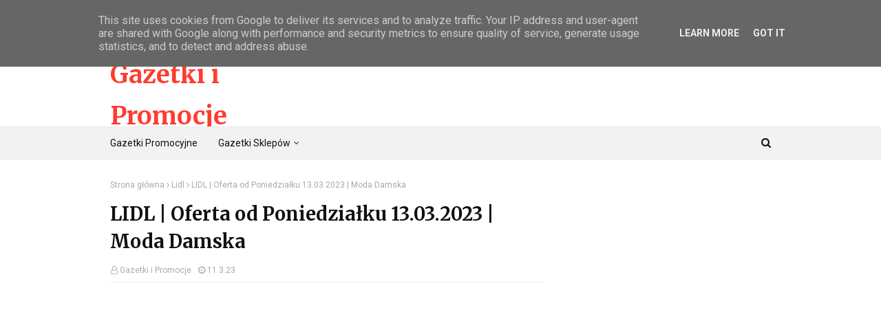

--- FILE ---
content_type: text/html; charset=utf-8
request_url: https://www.google.com/recaptcha/api2/aframe
body_size: 268
content:
<!DOCTYPE HTML><html><head><meta http-equiv="content-type" content="text/html; charset=UTF-8"></head><body><script nonce="jdP3GPCdTEMPfIK6UFDE1A">/** Anti-fraud and anti-abuse applications only. See google.com/recaptcha */ try{var clients={'sodar':'https://pagead2.googlesyndication.com/pagead/sodar?'};window.addEventListener("message",function(a){try{if(a.source===window.parent){var b=JSON.parse(a.data);var c=clients[b['id']];if(c){var d=document.createElement('img');d.src=c+b['params']+'&rc='+(localStorage.getItem("rc::a")?sessionStorage.getItem("rc::b"):"");window.document.body.appendChild(d);sessionStorage.setItem("rc::e",parseInt(sessionStorage.getItem("rc::e")||0)+1);localStorage.setItem("rc::h",'1768818003660');}}}catch(b){}});window.parent.postMessage("_grecaptcha_ready", "*");}catch(b){}</script></body></html>

--- FILE ---
content_type: text/javascript; charset=UTF-8
request_url: https://www.gazetki-promocje.pl/feeds/posts/default/-/Lidl?alt=json-in-script&max-results=3&callback=jQuery112404039258387297908_1768818001363&_=1768818001364
body_size: 3585
content:
// API callback
jQuery112404039258387297908_1768818001363({"version":"1.0","encoding":"UTF-8","feed":{"xmlns":"http://www.w3.org/2005/Atom","xmlns$openSearch":"http://a9.com/-/spec/opensearchrss/1.0/","xmlns$blogger":"http://schemas.google.com/blogger/2008","xmlns$georss":"http://www.georss.org/georss","xmlns$gd":"http://schemas.google.com/g/2005","xmlns$thr":"http://purl.org/syndication/thread/1.0","id":{"$t":"tag:blogger.com,1999:blog-1391276068983948971"},"updated":{"$t":"2026-01-17T01:58:30.253+01:00"},"category":[{"term":"biedronka"},{"term":"Lidl"},{"term":"HIT"},{"term":"aldi"},{"term":"Netto"},{"term":"pepco"},{"term":"Dino"},{"term":"jysk"},{"term":"dom"},{"term":"moda"},{"term":"Kaufland"},{"term":"rozrywka"},{"term":"życie"},{"term":"bonprix"},{"term":"kuchnia"},{"term":"KiK"},{"term":"Agata"},{"term":"zdrowie"},{"term":"avon"},{"term":"ogród"},{"term":"uroda"},{"term":"szczęście"},{"term":"Technology"},{"term":"wakacje"},{"term":"auchan"},{"term":";idl"},{"term":"żabka"},{"term":"bon prix"},{"term":"ciekawostki"},{"term":"orsay"},{"term":"Rossmann"},{"term":"biedronk"},{"term":"bieronka"},{"term":"brico"},{"term":"brico marche"},{"term":"horoskop"},{"term":"lid"},{"term":"podróże"},{"term":"Bonrpix"},{"term":"LIDL | Nowa Gazetka od Czwartku 04.03.2021 | Oszczędzaj z Lidlem"},{"term":"PRL"},{"term":"ananas"},{"term":"azja"},{"term":"baklawa"},{"term":"biedroka"},{"term":"biedronkia"},{"term":"carrefour"},{"term":"choinka"},{"term":"christmas"},{"term":"coca-cola"},{"term":"cola"},{"term":"dealz"},{"term":"depresja"},{"term":"drogeria"},{"term":"dynia"},{"term":"fajne"},{"term":"gazetka"},{"term":"halloween"},{"term":"hipek"},{"term":"historia"},{"term":"hoop"},{"term":"kwiaty"},{"term":"lidl_hit"},{"term":"makłowicz"},{"term":"październik"},{"term":"poniedziałek"},{"term":"prezenty"},{"term":"rośliny"},{"term":"sobota"},{"term":"wittchen"},{"term":"święta"}],"title":{"type":"text","$t":"Gazetki i Promocje"},"subtitle":{"type":"html","$t":"Nowe Gazetki Promocyjne Biedronki. Oferty sklepów.\nCiekawe opinie o produktach i promocjach.\nCiekawostki zakupowe. Jesteś miłośnikiem zakupów.\nLubisz oszczędzać i cieszyć się zakupami?\nJedynie tutaj znajdziesz największe archiwum gazetek i ofert."},"link":[{"rel":"http://schemas.google.com/g/2005#feed","type":"application/atom+xml","href":"https:\/\/www.gazetki-promocje.pl\/feeds\/posts\/default"},{"rel":"self","type":"application/atom+xml","href":"https:\/\/www.blogger.com\/feeds\/1391276068983948971\/posts\/default\/-\/Lidl?alt=json-in-script\u0026max-results=3"},{"rel":"alternate","type":"text/html","href":"https:\/\/www.gazetki-promocje.pl\/search\/label\/Lidl"},{"rel":"hub","href":"http://pubsubhubbub.appspot.com/"},{"rel":"next","type":"application/atom+xml","href":"https:\/\/www.blogger.com\/feeds\/1391276068983948971\/posts\/default\/-\/Lidl\/-\/Lidl?alt=json-in-script\u0026start-index=4\u0026max-results=3"}],"author":[{"name":{"$t":"Gazetki i Promocje"},"uri":{"$t":"http:\/\/www.blogger.com\/profile\/17119239532504499431"},"email":{"$t":"noreply@blogger.com"},"gd$image":{"rel":"http://schemas.google.com/g/2005#thumbnail","width":"16","height":"16","src":"https:\/\/img1.blogblog.com\/img\/b16-rounded.gif"}}],"generator":{"version":"7.00","uri":"http://www.blogger.com","$t":"Blogger"},"openSearch$totalResults":{"$t":"3104"},"openSearch$startIndex":{"$t":"1"},"openSearch$itemsPerPage":{"$t":"3"},"entry":[{"id":{"$t":"tag:blogger.com,1999:blog-1391276068983948971.post-8551915772681219466"},"published":{"$t":"2025-03-24T17:06:00.001+01:00"},"updated":{"$t":"2025-03-24T17:06:10.494+01:00"},"category":[{"scheme":"http://www.blogger.com/atom/ns#","term":"dom"},{"scheme":"http://www.blogger.com/atom/ns#","term":"HIT"},{"scheme":"http://www.blogger.com/atom/ns#","term":"Lidl"},{"scheme":"http://www.blogger.com/atom/ns#","term":"moda"}],"title":{"type":"text","$t":"𝐋𝐈𝐃𝐋  Promocyjny Katalog Ważny Już Od Poniedziałku 31.03.2025."},"content":{"type":"html","$t":"\u003Ciframe frameborder=\"0\" height=\"270\" src=\"https:\/\/youtube.com\/embed\/LDTfyOpPwIQ?si=cj3TTgrN60KJRT-m\" width=\"480\"\u003E\u003C\/iframe\u003E\u003Cdiv\u003E\u003Cspan style=\"background-color: white; color: #0d0d0d; font-family: Roboto, Noto, sans-serif; font-size: 15px; white-space-collapse: preserve;\"\u003ECzas na nowy tydzień i nową dawkę promocji! 🎉 Już od poniedziałku 31 marca w Lidlu czeka na Was świeża oferta, która sprawi, że Wasze kuchnie, domy i garderoby odżyją na wiosnę! 🏡👚🍽️ \nCo na Was czeka? Stylowe ubrania, modne buty, praktyczne akcesoria do domu i sypialni, a także kuchenne perełki, które przydadzą się każdemu miłośnikowi gotowania. Nie zapomnijcie też o wielkanocnych okazjach – to ostatni dzwonek na świąteczne przygotowania! 🐣🥚\nJeśli chcecie być na bieżąco z najlepszymi promocjami, koniecznie obejrzyjcie ten film na kanale **Gazetki i Promocje**! 💸📢 Niech Wasze zakupy będą sprytne i oszczędne! 🛍️💰\nAktualna Gazetka 😍 \u003C\/span\u003E\u003Cspan style=\"background-color: white; color: #0d0d0d; font-family: Roboto, Noto, sans-serif; font-size: 15px; white-space-collapse: preserve;\"\u003E#lidl\u003C\/span\u003E\u003Cspan style=\"background-color: white; color: #0d0d0d; font-family: Roboto, Noto, sans-serif; font-size: 15px; white-space-collapse: preserve;\"\u003E  😍 - https:\/\/www.youtube.com\/playlist?list=PLLIEn2yiWy9YU-yso_SkePDnFtj-pL4s8\nNajnowsza Gazetka 🦕 \u003C\/span\u003E\u003Cspan style=\"background-color: white; color: #0d0d0d; font-family: Roboto, Noto, sans-serif; font-size: 15px; white-space-collapse: preserve;\"\u003E#dino\u003C\/span\u003E\u003Cspan style=\"background-color: white; color: #0d0d0d; font-family: Roboto, Noto, sans-serif; font-size: 15px; white-space-collapse: preserve;\"\u003E 🦖 - https:\/\/www.youtube.com\/playlist?list=PLLIEn2yiWy9ZNnLJJka1-w6JzrxIWmPhA\nAktualne Promocje w \u003C\/span\u003E\u003Cspan style=\"background-color: white; color: #0d0d0d; font-family: Roboto, Noto, sans-serif; font-size: 15px; white-space-collapse: preserve;\"\u003E#netto\u003C\/span\u003E\u003Cspan style=\"background-color: white; color: #0d0d0d; font-family: Roboto, Noto, sans-serif; font-size: 15px; white-space-collapse: preserve;\"\u003E ✅ - https:\/\/www.youtube.com\/playlist?list=PLLIEn2yiWy9bWYj0uPecomVlQspakD6eH\nCo się teraz opłaca w ❤️ \u003C\/span\u003E\u003Cspan style=\"background-color: white; color: #0d0d0d; font-family: Roboto, Noto, sans-serif; font-size: 15px; white-space-collapse: preserve;\"\u003E#aldi\u003C\/span\u003E\u003Cspan style=\"background-color: white; color: #0d0d0d; font-family: Roboto, Noto, sans-serif; font-size: 15px; white-space-collapse: preserve;\"\u003E ❤️️ - https:\/\/www.youtube.com\/playlist?list=PLLIEn2yiWy9bjYDSgqidbljUHajbYztIp\nWyposażenie domu i tanie meble w 🏠🏡 \u003C\/span\u003E\u003Cspan style=\"background-color: white; color: #0d0d0d; font-family: Roboto, Noto, sans-serif; font-size: 15px; white-space-collapse: preserve;\"\u003E#jysk\u003C\/span\u003E\u003Cspan style=\"background-color: white; color: #0d0d0d; font-family: Roboto, Noto, sans-serif; font-size: 15px; white-space-collapse: preserve;\"\u003E 🏠🏡  - https:\/\/www.youtube.com\/playlist?list=PLLIEn2yiWy9aGiQxYf73Hpmh_NbqOMqzK\nModa i Dom - To zawsze znajdziesz w 🕺\u003C\/span\u003E\u003Cspan style=\"background-color: white; color: #0d0d0d; font-family: Roboto, Noto, sans-serif; font-size: 15px; white-space-collapse: preserve;\"\u003E#pepco\u003C\/span\u003E\u003Cspan style=\"background-color: white; color: #0d0d0d; font-family: Roboto, Noto, sans-serif; font-size: 15px; white-space-collapse: preserve;\"\u003E 💃 - https:\/\/www.youtube.com\/playlist?list=PLLIEn2yiWy9YvX43bqT_gwFsdFw8VqpAI\n--  --  --  --  --  --  --  --  --  --  --  --  --  -- \nSubskrybuj nasz kanał, aby być na bieżąco z promocjami.\n--  --  --  --  --  --  --  --  --  --  --  --  --  -- \nPOLUB NAS na Facebooku i bądź na bieżąco\n▶ https:\/\/www.facebook.com\/GazetkiPromocje\n▶https:\/\/www.gazetki-promocje.pl\u003C\/span\u003E\u003Cbr \/\u003E\u003Cdiv\u003E\u003Cbr \/\u003E\u003C\/div\u003E\u003C\/div\u003E"},"link":[{"rel":"replies","type":"application/atom+xml","href":"https:\/\/www.gazetki-promocje.pl\/feeds\/8551915772681219466\/comments\/default","title":"Komentarze do posta"},{"rel":"replies","type":"text/html","href":"https:\/\/www.gazetki-promocje.pl\/2025\/03\/promocyjny-katalog-wazny-juz-od.html#comment-form","title":"Komentarze (0)"},{"rel":"edit","type":"application/atom+xml","href":"https:\/\/www.blogger.com\/feeds\/1391276068983948971\/posts\/default\/8551915772681219466"},{"rel":"self","type":"application/atom+xml","href":"https:\/\/www.blogger.com\/feeds\/1391276068983948971\/posts\/default\/8551915772681219466"},{"rel":"alternate","type":"text/html","href":"https:\/\/www.gazetki-promocje.pl\/2025\/03\/promocyjny-katalog-wazny-juz-od.html","title":"𝐋𝐈𝐃𝐋  Promocyjny Katalog Ważny Już Od Poniedziałku 31.03.2025."}],"author":[{"name":{"$t":"Gazetki i Promocje"},"uri":{"$t":"http:\/\/www.blogger.com\/profile\/17119239532504499431"},"email":{"$t":"noreply@blogger.com"},"gd$image":{"rel":"http://schemas.google.com/g/2005#thumbnail","width":"16","height":"16","src":"https:\/\/img1.blogblog.com\/img\/b16-rounded.gif"}}],"media$thumbnail":{"xmlns$media":"http://search.yahoo.com/mrss/","url":"https:\/\/img.youtube.com\/vi\/LDTfyOpPwIQ\/default.jpg","height":"72","width":"72"},"thr$total":{"$t":"0"}},{"id":{"$t":"tag:blogger.com,1999:blog-1391276068983948971.post-6342359413469926744"},"published":{"$t":"2025-03-23T03:20:00.002+01:00"},"updated":{"$t":"2025-03-23T03:20:50.120+01:00"},"category":[{"scheme":"http://www.blogger.com/atom/ns#","term":"HIT"},{"scheme":"http://www.blogger.com/atom/ns#","term":"kuchnia"},{"scheme":"http://www.blogger.com/atom/ns#","term":"Lidl"}],"title":{"type":"text","$t":"𝐋𝐈𝐃𝐋 | Promocje Do Kuchni od Poniedziałku 24.03.2025."},"content":{"type":"html","$t":"\u003Ciframe frameborder=\"0\" height=\"270\" src=\"https:\/\/youtube.com\/embed\/t4F16ZjKfww?si=mOcbUdc_sAN2peuw\" width=\"480\"\u003E\u003C\/iframe\u003E\u003Cdiv\u003E\u003Cspan style=\"background-color: white; color: #0d0d0d; font-family: Roboto, Noto, sans-serif; font-size: 15px; white-space-collapse: preserve;\"\u003ECześć, tu **Chimek z kanału Gazetki i Promocje!** 🎬 **Nowa oferta Lidla to gratka dla wszystkich fanów gotowania!** 🍽️ Od teraz w supercenach znajdziecie **garnki, patelnie, noże, sprzęt AGD i inne akcesoria kuchenne**, które ułatwią życie w kuchni!  \n🍳 **Co znajdziecie w nowej gazetce?**  \n✅ **Nowoczesne garnki i patelnie** – gotowanie jeszcze nigdy nie było tak wygodne!  \n✅ **Profesjonalne noże i akcesoria** – idealne dla każdego kuchennego mistrza! 🔪  \n✅ **Sprzęt AGD** – pomocnicy, bez których trudno się obejść!  \nNie przegapcie tych promocji! **Obejrzyjcie film i subskrybujcie Gazetki i Promocje**, żeby zawsze być na bieżąco z najlepszymi okazjami! 🎥🔥  \n\u003C\/span\u003E\u003Cspan style=\"background-color: white; color: #0d0d0d; font-family: Roboto, Noto, sans-serif; font-size: 15px; white-space-collapse: preserve;\"\u003E#Lidl\u003C\/span\u003E\u003Cspan style=\"background-color: white; color: #0d0d0d; font-family: Roboto, Noto, sans-serif; font-size: 15px; white-space-collapse: preserve;\"\u003E \u003C\/span\u003E\u003Cspan style=\"background-color: white; color: #0d0d0d; font-family: Roboto, Noto, sans-serif; font-size: 15px; white-space-collapse: preserve;\"\u003E#GazetkiPromocje\u003C\/span\u003E\u003Cspan style=\"background-color: white; color: #0d0d0d; font-family: Roboto, Noto, sans-serif; font-size: 15px; white-space-collapse: preserve;\"\u003E \u003C\/span\u003E\u003Cspan style=\"background-color: white; color: #0d0d0d; font-family: Roboto, Noto, sans-serif; font-size: 15px; white-space-collapse: preserve;\"\u003E#Kuchnia\u003C\/span\u003E\u003Cspan style=\"background-color: white; color: #0d0d0d; font-family: Roboto, Noto, sans-serif; font-size: 15px; white-space-collapse: preserve;\"\u003E \u003C\/span\u003E\u003Cspan style=\"background-color: white; color: #0d0d0d; font-family: Roboto, Noto, sans-serif; font-size: 15px; white-space-collapse: preserve;\"\u003E#Promocje\u003C\/span\u003E\u003Cspan style=\"background-color: white; color: #0d0d0d; font-family: Roboto, Noto, sans-serif; font-size: 15px; white-space-collapse: preserve;\"\u003E \u003C\/span\u003E\u003Cspan style=\"background-color: white; color: #0d0d0d; font-family: Roboto, Noto, sans-serif; font-size: 15px; white-space-collapse: preserve;\"\u003E#AkcesoriaKuchenne\u003C\/span\u003E\u003Cspan style=\"background-color: white; color: #0d0d0d; font-family: Roboto, Noto, sans-serif; font-size: 15px; white-space-collapse: preserve;\"\u003E \u003C\/span\u003E\u003Cspan style=\"background-color: white; color: #0d0d0d; font-family: Roboto, Noto, sans-serif; font-size: 15px; white-space-collapse: preserve;\"\u003E#Gotowanie\u003C\/span\u003E\u003Cspan style=\"background-color: white; color: #0d0d0d; font-family: Roboto, Noto, sans-serif; font-size: 15px; white-space-collapse: preserve;\"\u003E \u003C\/span\u003E\u003Cspan style=\"background-color: white; color: #0d0d0d; font-family: Roboto, Noto, sans-serif; font-size: 15px; white-space-collapse: preserve;\"\u003E#Zakupy\u003C\/span\u003E\u003Cspan style=\"background-color: white; color: #0d0d0d; font-family: Roboto, Noto, sans-serif; font-size: 15px; white-space-collapse: preserve;\"\u003E\n\nAktualna Gazetka 😍 \u003C\/span\u003E\u003Cspan style=\"background-color: white; color: #0d0d0d; font-family: Roboto, Noto, sans-serif; font-size: 15px; white-space-collapse: preserve;\"\u003E#lidl\u003C\/span\u003E\u003Cspan style=\"background-color: white; color: #0d0d0d; font-family: Roboto, Noto, sans-serif; font-size: 15px; white-space-collapse: preserve;\"\u003E  😍 - https:\/\/www.youtube.com\/playlist?list=PLLIEn2yiWy9YU-yso_SkePDnFtj-pL4s8\nNajnowsza Gazetka 🦕 \u003C\/span\u003E\u003Cspan style=\"background-color: white; color: #0d0d0d; font-family: Roboto, Noto, sans-serif; font-size: 15px; white-space-collapse: preserve;\"\u003E#dino\u003C\/span\u003E\u003Cspan style=\"background-color: white; color: #0d0d0d; font-family: Roboto, Noto, sans-serif; font-size: 15px; white-space-collapse: preserve;\"\u003E 🦖 - https:\/\/www.youtube.com\/playlist?list=PLLIEn2yiWy9ZNnLJJka1-w6JzrxIWmPhA\nAktualne Promocje w \u003C\/span\u003E\u003Cspan style=\"background-color: white; color: #0d0d0d; font-family: Roboto, Noto, sans-serif; font-size: 15px; white-space-collapse: preserve;\"\u003E#netto\u003C\/span\u003E\u003Cspan style=\"background-color: white; color: #0d0d0d; font-family: Roboto, Noto, sans-serif; font-size: 15px; white-space-collapse: preserve;\"\u003E ✅ - https:\/\/www.youtube.com\/playlist?list=PLLIEn2yiWy9bWYj0uPecomVlQspakD6eH\nCo się teraz opłaca w ❤️ \u003C\/span\u003E\u003Cspan style=\"background-color: white; color: #0d0d0d; font-family: Roboto, Noto, sans-serif; font-size: 15px; white-space-collapse: preserve;\"\u003E#aldi\u003C\/span\u003E\u003Cspan style=\"background-color: white; color: #0d0d0d; font-family: Roboto, Noto, sans-serif; font-size: 15px; white-space-collapse: preserve;\"\u003E ❤️️ - https:\/\/www.youtube.com\/playlist?list=PLLIEn2yiWy9bjYDSgqidbljUHajbYztIp\nWyposażenie domu i tanie meble w 🏠🏡 \u003C\/span\u003E\u003Cspan style=\"background-color: white; color: #0d0d0d; font-family: Roboto, Noto, sans-serif; font-size: 15px; white-space-collapse: preserve;\"\u003E#jysk\u003C\/span\u003E\u003Cspan style=\"background-color: white; color: #0d0d0d; font-family: Roboto, Noto, sans-serif; font-size: 15px; white-space-collapse: preserve;\"\u003E 🏠🏡  - https:\/\/www.youtube.com\/playlist?list=PLLIEn2yiWy9aGiQxYf73Hpmh_NbqOMqzK\nModa i Dom - To zawsze znajdziesz w 🕺\u003C\/span\u003E\u003Cspan style=\"background-color: white; color: #0d0d0d; font-family: Roboto, Noto, sans-serif; font-size: 15px; white-space-collapse: preserve;\"\u003E#pepco\u003C\/span\u003E\u003Cspan style=\"background-color: white; color: #0d0d0d; font-family: Roboto, Noto, sans-serif; font-size: 15px; white-space-collapse: preserve;\"\u003E 💃 - https:\/\/www.youtube.com\/playlist?list=PLLIEn2yiWy9YvX43bqT_gwFsdFw8VqpAI\n--  --  --  --  --  --  --  --  --  --  --  --  --  -- \nSubskrybuj nasz kanał, aby być na bieżąco z promocjami.\u003C\/span\u003E\u003C\/div\u003E"},"link":[{"rel":"replies","type":"application/atom+xml","href":"https:\/\/www.gazetki-promocje.pl\/feeds\/6342359413469926744\/comments\/default","title":"Komentarze do posta"},{"rel":"replies","type":"text/html","href":"https:\/\/www.gazetki-promocje.pl\/2025\/03\/promocje-do-kuchni-od-poniedziaku.html#comment-form","title":"Komentarze (0)"},{"rel":"edit","type":"application/atom+xml","href":"https:\/\/www.blogger.com\/feeds\/1391276068983948971\/posts\/default\/6342359413469926744"},{"rel":"self","type":"application/atom+xml","href":"https:\/\/www.blogger.com\/feeds\/1391276068983948971\/posts\/default\/6342359413469926744"},{"rel":"alternate","type":"text/html","href":"https:\/\/www.gazetki-promocje.pl\/2025\/03\/promocje-do-kuchni-od-poniedziaku.html","title":"𝐋𝐈𝐃𝐋 | Promocje Do Kuchni od Poniedziałku 24.03.2025."}],"author":[{"name":{"$t":"Gazetki i Promocje"},"uri":{"$t":"http:\/\/www.blogger.com\/profile\/17119239532504499431"},"email":{"$t":"noreply@blogger.com"},"gd$image":{"rel":"http://schemas.google.com/g/2005#thumbnail","width":"16","height":"16","src":"https:\/\/img1.blogblog.com\/img\/b16-rounded.gif"}}],"media$thumbnail":{"xmlns$media":"http://search.yahoo.com/mrss/","url":"https:\/\/img.youtube.com\/vi\/t4F16ZjKfww\/default.jpg","height":"72","width":"72"},"thr$total":{"$t":"0"}},{"id":{"$t":"tag:blogger.com,1999:blog-1391276068983948971.post-5640594176842797608"},"published":{"$t":"2025-03-19T12:29:00.002+01:00"},"updated":{"$t":"2025-03-19T12:29:54.301+01:00"},"category":[{"scheme":"http://www.blogger.com/atom/ns#","term":"HIT"},{"scheme":"http://www.blogger.com/atom/ns#","term":"Lidl"}],"title":{"type":"text","$t":"𝐋𝐈𝐃𝐋 | Gazetka Promocyjna Od Czwartku 20.03.2025."},"content":{"type":"html","$t":"\u003Ciframe frameborder=\"0\" height=\"270\" src=\"https:\/\/youtube.com\/embed\/_CzWDzgb45g?si=LCWM28ZCIqLPFCQh\" width=\"480\"\u003E\u003C\/iframe\u003E\u003Cdiv\u003E\u003Cbr \/\u003E\u003C\/div\u003E\u003Cdiv\u003E\u003Cspan style=\"background-color: white; color: #0d0d0d; font-family: Roboto, Noto, sans-serif; font-size: 15px; white-space-collapse: preserve;\"\u003ECzas na nową ofertę w Lidlu! Od czwartku 20 marca do soboty 22 marca czekają na Was świetne promocje na produkty spożywcze i nie tylko! Tańsze mięso, owoce i warzywa, promocje na nabiał, a do tego wyjątkowe okazje na produkty w aplikacji Lidl Plus! \nNie zabraknie też specjalnych akcji typu \"2+1 za grosz\", \"drugi produkt 70% taniej\" czy gratisów na piątek. A jeśli planujecie większe zakupy, to pamiętajcie o loterii Lidla, gdzie możecie zgarnąć nagrody! \nSprawdźcie wszystkie szczegóły w nowym filmie na kanale Gazetki i Promocje – bo okazji nie można przegapić!\nAktualna Gazetka 😍 \u003C\/span\u003E\u003Cspan style=\"background-color: white; color: #0d0d0d; font-family: Roboto, Noto, sans-serif; font-size: 15px; white-space-collapse: preserve;\"\u003E#lidl\u003C\/span\u003E\u003Cspan style=\"background-color: white; color: #0d0d0d; font-family: Roboto, Noto, sans-serif; font-size: 15px; white-space-collapse: preserve;\"\u003E  😍 - https:\/\/www.youtube.com\/playlist?list=PLLIEn2yiWy9YU-yso_SkePDnFtj-pL4s8\n\n--  --  --  --  --  --  --  --  --  --  --  --  --  -- \nSubskrybuj nasz kanał, aby być na bieżąco z promocjami.\n--  --  --  --  --  --  --  --  --  --  --  --  --  -- \nPOLUB NAS na Facebooku i bądź na bieżąco\n▶ https:\/\/www.facebook.com\/GazetkiPromocje\n▶https:\/\/www.gazetki-promocje.pl\u003C\/span\u003E\u003C\/div\u003E"},"link":[{"rel":"replies","type":"application/atom+xml","href":"https:\/\/www.gazetki-promocje.pl\/feeds\/5640594176842797608\/comments\/default","title":"Komentarze do posta"},{"rel":"replies","type":"text/html","href":"https:\/\/www.gazetki-promocje.pl\/2025\/03\/gazetka-promocyjna-od-czwartku-20032025.html#comment-form","title":"Komentarze (0)"},{"rel":"edit","type":"application/atom+xml","href":"https:\/\/www.blogger.com\/feeds\/1391276068983948971\/posts\/default\/5640594176842797608"},{"rel":"self","type":"application/atom+xml","href":"https:\/\/www.blogger.com\/feeds\/1391276068983948971\/posts\/default\/5640594176842797608"},{"rel":"alternate","type":"text/html","href":"https:\/\/www.gazetki-promocje.pl\/2025\/03\/gazetka-promocyjna-od-czwartku-20032025.html","title":"𝐋𝐈𝐃𝐋 | Gazetka Promocyjna Od Czwartku 20.03.2025."}],"author":[{"name":{"$t":"Gazetki i Promocje"},"uri":{"$t":"http:\/\/www.blogger.com\/profile\/17119239532504499431"},"email":{"$t":"noreply@blogger.com"},"gd$image":{"rel":"http://schemas.google.com/g/2005#thumbnail","width":"16","height":"16","src":"https:\/\/img1.blogblog.com\/img\/b16-rounded.gif"}}],"media$thumbnail":{"xmlns$media":"http://search.yahoo.com/mrss/","url":"https:\/\/img.youtube.com\/vi\/_CzWDzgb45g\/default.jpg","height":"72","width":"72"},"thr$total":{"$t":"0"}}]}});

--- FILE ---
content_type: text/javascript; charset=UTF-8
request_url: https://www.gazetki-promocje.pl/feeds/posts/default/-/KiK?alt=json-in-script&max-results=3&callback=jQuery112404039258387297908_1768818001357&_=1768818001358
body_size: 3007
content:
// API callback
jQuery112404039258387297908_1768818001357({"version":"1.0","encoding":"UTF-8","feed":{"xmlns":"http://www.w3.org/2005/Atom","xmlns$openSearch":"http://a9.com/-/spec/opensearchrss/1.0/","xmlns$blogger":"http://schemas.google.com/blogger/2008","xmlns$georss":"http://www.georss.org/georss","xmlns$gd":"http://schemas.google.com/g/2005","xmlns$thr":"http://purl.org/syndication/thread/1.0","id":{"$t":"tag:blogger.com,1999:blog-1391276068983948971"},"updated":{"$t":"2026-01-17T01:58:30.253+01:00"},"category":[{"term":"biedronka"},{"term":"Lidl"},{"term":"HIT"},{"term":"aldi"},{"term":"Netto"},{"term":"pepco"},{"term":"Dino"},{"term":"jysk"},{"term":"dom"},{"term":"moda"},{"term":"Kaufland"},{"term":"rozrywka"},{"term":"życie"},{"term":"bonprix"},{"term":"kuchnia"},{"term":"KiK"},{"term":"Agata"},{"term":"zdrowie"},{"term":"avon"},{"term":"ogród"},{"term":"uroda"},{"term":"szczęście"},{"term":"Technology"},{"term":"wakacje"},{"term":"auchan"},{"term":";idl"},{"term":"żabka"},{"term":"bon prix"},{"term":"ciekawostki"},{"term":"orsay"},{"term":"Rossmann"},{"term":"biedronk"},{"term":"bieronka"},{"term":"brico"},{"term":"brico marche"},{"term":"horoskop"},{"term":"lid"},{"term":"podróże"},{"term":"Bonrpix"},{"term":"LIDL | Nowa Gazetka od Czwartku 04.03.2021 | Oszczędzaj z Lidlem"},{"term":"PRL"},{"term":"ananas"},{"term":"azja"},{"term":"baklawa"},{"term":"biedroka"},{"term":"biedronkia"},{"term":"carrefour"},{"term":"choinka"},{"term":"christmas"},{"term":"coca-cola"},{"term":"cola"},{"term":"dealz"},{"term":"depresja"},{"term":"drogeria"},{"term":"dynia"},{"term":"fajne"},{"term":"gazetka"},{"term":"halloween"},{"term":"hipek"},{"term":"historia"},{"term":"hoop"},{"term":"kwiaty"},{"term":"lidl_hit"},{"term":"makłowicz"},{"term":"październik"},{"term":"poniedziałek"},{"term":"prezenty"},{"term":"rośliny"},{"term":"sobota"},{"term":"wittchen"},{"term":"święta"}],"title":{"type":"text","$t":"Gazetki i Promocje"},"subtitle":{"type":"html","$t":"Nowe Gazetki Promocyjne Biedronki. Oferty sklepów.\nCiekawe opinie o produktach i promocjach.\nCiekawostki zakupowe. Jesteś miłośnikiem zakupów.\nLubisz oszczędzać i cieszyć się zakupami?\nJedynie tutaj znajdziesz największe archiwum gazetek i ofert."},"link":[{"rel":"http://schemas.google.com/g/2005#feed","type":"application/atom+xml","href":"https:\/\/www.gazetki-promocje.pl\/feeds\/posts\/default"},{"rel":"self","type":"application/atom+xml","href":"https:\/\/www.blogger.com\/feeds\/1391276068983948971\/posts\/default\/-\/KiK?alt=json-in-script\u0026max-results=3"},{"rel":"alternate","type":"text/html","href":"https:\/\/www.gazetki-promocje.pl\/search\/label\/KiK"},{"rel":"hub","href":"http://pubsubhubbub.appspot.com/"},{"rel":"next","type":"application/atom+xml","href":"https:\/\/www.blogger.com\/feeds\/1391276068983948971\/posts\/default\/-\/KiK\/-\/KiK?alt=json-in-script\u0026start-index=4\u0026max-results=3"}],"author":[{"name":{"$t":"Gazetki i Promocje"},"uri":{"$t":"http:\/\/www.blogger.com\/profile\/17119239532504499431"},"email":{"$t":"noreply@blogger.com"},"gd$image":{"rel":"http://schemas.google.com/g/2005#thumbnail","width":"16","height":"16","src":"https:\/\/img1.blogblog.com\/img\/b16-rounded.gif"}}],"generator":{"version":"7.00","uri":"http://www.blogger.com","$t":"Blogger"},"openSearch$totalResults":{"$t":"20"},"openSearch$startIndex":{"$t":"1"},"openSearch$itemsPerPage":{"$t":"3"},"entry":[{"id":{"$t":"tag:blogger.com,1999:blog-1391276068983948971.post-5975993267124424986"},"published":{"$t":"2021-10-14T21:22:00.002+02:00"},"updated":{"$t":"2021-10-14T21:22:45.962+02:00"},"category":[{"scheme":"http://www.blogger.com/atom/ns#","term":"KiK"}],"title":{"type":"text","$t":"KiK | Nowa Oferta | Październik 2021 | Jesienne Dekoracje"},"content":{"type":"html","$t":"\u003Ciframe frameborder=\"0\" height=\"270\" src=\"https:\/\/youtube.com\/embed\/_iWvmwGYjhs\" width=\"480\"\u003E\u003C\/iframe\u003E\u003Cdiv\u003E\u003Cyt-formatted-string class=\"super-title style-scope ytd-video-primary-info-renderer\" force-default-style=\"\" style=\"background-color: #f9f9f9; font-family: Roboto, Arial, sans-serif; font-size: 1.2rem; line-height: 1.5rem; word-break: break-word;\"\u003E\u003Ca class=\"yt-simple-endpoint style-scope yt-formatted-string\" dir=\"auto\" href=\"https:\/\/www.youtube.com\/hashtag\/kik\" spellcheck=\"false\" style=\"cursor: pointer; display: var(--yt-endpoint-display, inline-block); overflow-wrap: var(--yt-endpoint-word-wrap, none); text-decoration: var(--yt-endpoint-text-regular-decoration, none); word-break: var(--yt-endpoint-word-break, none);\"\u003E#KIK\u003C\/a\u003E\u003Cspan class=\"style-scope yt-formatted-string\" dir=\"auto\" style=\"background: transparent; border: 0px; margin: 0px; padding: 0px;\"\u003E\u0026nbsp;\u003C\/span\u003E\u003Ca class=\"yt-simple-endpoint style-scope yt-formatted-string\" dir=\"auto\" href=\"https:\/\/www.youtube.com\/hashtag\/promocja\" spellcheck=\"false\" style=\"cursor: pointer; display: var(--yt-endpoint-display, inline-block); overflow-wrap: var(--yt-endpoint-word-wrap, none); text-decoration: var(--yt-endpoint-text-regular-decoration, none); word-break: var(--yt-endpoint-word-break, none);\"\u003E#promocja\u003C\/a\u003E\u003Cspan class=\"style-scope yt-formatted-string\" dir=\"auto\" style=\"background: transparent; border: 0px; margin: 0px; padding: 0px;\"\u003E\u0026nbsp;\u003C\/span\u003E\u003Ca class=\"yt-simple-endpoint style-scope yt-formatted-string\" dir=\"auto\" href=\"https:\/\/www.youtube.com\/hashtag\/zakupy\" spellcheck=\"false\" style=\"cursor: pointer; display: var(--yt-endpoint-display, inline-block); overflow-wrap: var(--yt-endpoint-word-wrap, none); text-decoration: var(--yt-endpoint-text-regular-decoration, none); word-break: var(--yt-endpoint-word-break, none);\"\u003E#zakupy\u003C\/a\u003E\u003C\/yt-formatted-string\u003E\u003Ch1 class=\"title style-scope ytd-video-primary-info-renderer\" style=\"background: rgb(249, 249, 249); border: 0px; color: var(--ytd-video-primary-info-renderer-title-color, var(--yt-spec-text-primary)); font-family: Roboto, Arial, sans-serif; font-size: var(--ytd-video-primary-info-renderer-title-font-size, var(--yt-navbar-title-font-size, inherit)); font-weight: 400; line-height: var(--yt-navbar-title-line-height, 2.4rem); margin: 0px; max-height: calc(2 * var(--yt-navbar-title-line-height, 2.4rem)); overflow: hidden; padding: 0px; text-shadow: var(--ytd-video-primary-info-renderer-title-text-shadow, none); transform: var(--ytd-video-primary-info-renderer-title-transform, none);\"\u003E\u003Cyt-formatted-string class=\"style-scope ytd-video-primary-info-renderer\" force-default-style=\"\" style=\"word-break: break-word;\"\u003EKiK | Nowa Oferta | Październik 2021 | Jesienne Dekoracje\u003C\/yt-formatted-string\u003E\u003C\/h1\u003E\u003C\/div\u003E"},"link":[{"rel":"replies","type":"application/atom+xml","href":"https:\/\/www.gazetki-promocje.pl\/feeds\/5975993267124424986\/comments\/default","title":"Komentarze do posta"},{"rel":"replies","type":"text/html","href":"https:\/\/www.gazetki-promocje.pl\/2021\/10\/kik-nowa-oferta-pazdziernik-2021.html#comment-form","title":"Komentarze (0)"},{"rel":"edit","type":"application/atom+xml","href":"https:\/\/www.blogger.com\/feeds\/1391276068983948971\/posts\/default\/5975993267124424986"},{"rel":"self","type":"application/atom+xml","href":"https:\/\/www.blogger.com\/feeds\/1391276068983948971\/posts\/default\/5975993267124424986"},{"rel":"alternate","type":"text/html","href":"https:\/\/www.gazetki-promocje.pl\/2021\/10\/kik-nowa-oferta-pazdziernik-2021.html","title":"KiK | Nowa Oferta | Październik 2021 | Jesienne Dekoracje"}],"author":[{"name":{"$t":"Gazetki i Promocje"},"uri":{"$t":"http:\/\/www.blogger.com\/profile\/17119239532504499431"},"email":{"$t":"noreply@blogger.com"},"gd$image":{"rel":"http://schemas.google.com/g/2005#thumbnail","width":"16","height":"16","src":"https:\/\/img1.blogblog.com\/img\/b16-rounded.gif"}}],"media$thumbnail":{"xmlns$media":"http://search.yahoo.com/mrss/","url":"https:\/\/img.youtube.com\/vi\/_iWvmwGYjhs\/default.jpg","height":"72","width":"72"},"thr$total":{"$t":"0"}},{"id":{"$t":"tag:blogger.com,1999:blog-1391276068983948971.post-1207965397778954408"},"published":{"$t":"2021-10-09T13:57:00.002+02:00"},"updated":{"$t":"2021-10-09T13:57:45.188+02:00"},"category":[{"scheme":"http://www.blogger.com/atom/ns#","term":"KiK"}],"title":{"type":"text","$t":"KiK | Nowa Gazetka od Poniedziałku 11.10.2021 | Modnie z Pomysłem"},"content":{"type":"html","$t":"\u003Ciframe frameborder=\"0\" height=\"270\" src=\"https:\/\/youtube.com\/embed\/Lej9CtHogTQ\" width=\"480\"\u003E\u003C\/iframe\u003E\u003Cdiv\u003E\u003Cyt-formatted-string class=\"super-title style-scope ytd-video-primary-info-renderer\" force-default-style=\"\" style=\"background-color: #f9f9f9; font-family: Roboto, Arial, sans-serif; font-size: 1.2rem; line-height: 1.5rem; word-break: break-word;\"\u003E\u003Ca class=\"yt-simple-endpoint style-scope yt-formatted-string\" dir=\"auto\" href=\"https:\/\/www.youtube.com\/hashtag\/kik\" spellcheck=\"false\" style=\"cursor: pointer; display: var(--yt-endpoint-display, inline-block); overflow-wrap: var(--yt-endpoint-word-wrap, none); text-decoration: var(--yt-endpoint-text-regular-decoration, none); word-break: var(--yt-endpoint-word-break, none);\"\u003E#KIK\u003C\/a\u003E\u003Cspan class=\"style-scope yt-formatted-string\" dir=\"auto\" style=\"background: transparent; border: 0px; margin: 0px; padding: 0px;\"\u003E\u0026nbsp;\u003C\/span\u003E\u003Ca class=\"yt-simple-endpoint style-scope yt-formatted-string\" dir=\"auto\" href=\"https:\/\/www.youtube.com\/hashtag\/promocja\" spellcheck=\"false\" style=\"cursor: pointer; display: var(--yt-endpoint-display, inline-block); overflow-wrap: var(--yt-endpoint-word-wrap, none); text-decoration: var(--yt-endpoint-text-regular-decoration, none); word-break: var(--yt-endpoint-word-break, none);\"\u003E#promocja\u003C\/a\u003E\u003Cspan class=\"style-scope yt-formatted-string\" dir=\"auto\" style=\"background: transparent; border: 0px; margin: 0px; padding: 0px;\"\u003E\u0026nbsp;\u003C\/span\u003E\u003Ca class=\"yt-simple-endpoint style-scope yt-formatted-string\" dir=\"auto\" href=\"https:\/\/www.youtube.com\/hashtag\/zakupy\" spellcheck=\"false\" style=\"cursor: pointer; display: var(--yt-endpoint-display, inline-block); overflow-wrap: var(--yt-endpoint-word-wrap, none); text-decoration: var(--yt-endpoint-text-regular-decoration, none); word-break: var(--yt-endpoint-word-break, none);\"\u003E#zakupy\u003C\/a\u003E\u003C\/yt-formatted-string\u003E\u003Ch1 class=\"title style-scope ytd-video-primary-info-renderer\" style=\"background: rgb(249, 249, 249); border: 0px; color: var(--ytd-video-primary-info-renderer-title-color, var(--yt-spec-text-primary)); font-family: Roboto, Arial, sans-serif; font-size: var(--ytd-video-primary-info-renderer-title-font-size, var(--yt-navbar-title-font-size, inherit)); font-weight: 400; line-height: var(--yt-navbar-title-line-height, 2.4rem); margin: 0px; max-height: calc(2 * var(--yt-navbar-title-line-height, 2.4rem)); overflow: hidden; padding: 0px; text-shadow: var(--ytd-video-primary-info-renderer-title-text-shadow, none); transform: var(--ytd-video-primary-info-renderer-title-transform, none);\"\u003E\u003Cyt-formatted-string class=\"style-scope ytd-video-primary-info-renderer\" force-default-style=\"\" style=\"word-break: break-word;\"\u003EKiK | Nowa Gazetka od Poniedziałku 11.10.2021 | Modnie z Pomysłem\u003C\/yt-formatted-string\u003E\u003C\/h1\u003E\u003C\/div\u003E"},"link":[{"rel":"replies","type":"application/atom+xml","href":"https:\/\/www.gazetki-promocje.pl\/feeds\/1207965397778954408\/comments\/default","title":"Komentarze do posta"},{"rel":"replies","type":"text/html","href":"https:\/\/www.gazetki-promocje.pl\/2021\/10\/kik-nowa-gazetka-od-poniedziaku.html#comment-form","title":"Komentarze (0)"},{"rel":"edit","type":"application/atom+xml","href":"https:\/\/www.blogger.com\/feeds\/1391276068983948971\/posts\/default\/1207965397778954408"},{"rel":"self","type":"application/atom+xml","href":"https:\/\/www.blogger.com\/feeds\/1391276068983948971\/posts\/default\/1207965397778954408"},{"rel":"alternate","type":"text/html","href":"https:\/\/www.gazetki-promocje.pl\/2021\/10\/kik-nowa-gazetka-od-poniedziaku.html","title":"KiK | Nowa Gazetka od Poniedziałku 11.10.2021 | Modnie z Pomysłem"}],"author":[{"name":{"$t":"Gazetki i Promocje"},"uri":{"$t":"http:\/\/www.blogger.com\/profile\/17119239532504499431"},"email":{"$t":"noreply@blogger.com"},"gd$image":{"rel":"http://schemas.google.com/g/2005#thumbnail","width":"16","height":"16","src":"https:\/\/img1.blogblog.com\/img\/b16-rounded.gif"}}],"media$thumbnail":{"xmlns$media":"http://search.yahoo.com/mrss/","url":"https:\/\/img.youtube.com\/vi\/Lej9CtHogTQ\/default.jpg","height":"72","width":"72"},"thr$total":{"$t":"0"}},{"id":{"$t":"tag:blogger.com,1999:blog-1391276068983948971.post-4841804510201708790"},"published":{"$t":"2020-10-12T14:22:00.002+02:00"},"updated":{"$t":"2020-11-05T23:41:43.112+01:00"},"category":[{"scheme":"http://www.blogger.com/atom/ns#","term":"KiK"}],"title":{"type":"text","$t":"Nowa Gazetka KiK od Poniedziałku 12.10.2020 | Korzystnie, Modnie z Pomysłem"},"content":{"type":"html","$t":"\u003Cdiv style=\"text-align: center;\"\u003E\n\u003Ciframe allowfullscreen=\"\" frameborder=\"0\" height=\"270\" src=\"https:\/\/www.youtube.com\/embed\/y7A1MV-peE0\" width=\"480\"\u003E\u003C\/iframe\u003E\n\n\u003C\/div\u003E\n\u003Cdiv style=\"text-align: center;\"\u003E\n\u003C\/div\u003E\n\u003Cdiv style=\"text-align: center;\"\u003E\n\u003C\/div\u003E\n\u003Cdiv class=\"separator\" style=\"clear: both; text-align: center;\"\u003E\u003Ch3 style=\"clear: both;\"\u003E\u003Cspan style=\"font-weight: normal;\"\u003E\u003Cspan style=\"color: rgba(0, 0, 0, 0.87); font-family: Roboto, Noto, sans-serif; font-size: 15px; text-align: start; white-space: pre-wrap;\"\u003ETutaj zawsze znajdziesz najlepsze i najciekawsze oferty ulubionych sklepów Polaków.\u003Cbr \/\u003E\u003C\/span\u003E\u003C\/span\u003E\u003Cspan style=\"font-weight: normal;\"\u003E\u003Cspan style=\"color: rgba(0, 0, 0, 0.87); font-family: Roboto, Noto, sans-serif; font-size: 15px; text-align: start; white-space: pre-wrap;\"\u003ENajwiększa i najpopularniejsza sieć sklepów w Polsce: https:\/\/www.biedronka.pl\u003Cbr \/\u003E\u003C\/span\u003E\u003C\/span\u003E\u003Cspan style=\"font-weight: normal;\"\u003E\u003Cspan style=\"color: rgba(0, 0, 0, 0.87); font-family: Roboto, Noto, sans-serif; font-size: 15px; text-align: start; white-space: pre-wrap;\"\u003EPopularna w całej Europie sieć sklepów: https:\/\/www.lidl.pl\u003Cbr \/\u003E\u003C\/span\u003E\u003C\/span\u003E\u003Cspan style=\"font-weight: normal;\"\u003E\u003Cspan style=\"color: rgba(0, 0, 0, 0.87); font-family: Roboto, Noto, sans-serif; font-size: 15px; text-align: start; white-space: pre-wrap;\"\u003ENiedrogie sklepy z wyposażeniem wnętrz i akcesoriami domowymi: https:\/\/jysk.pl\u003Cbr \/\u003E\u003C\/span\u003E\u003C\/span\u003E\u003Cspan style=\"font-weight: normal;\"\u003E\u003Cspan style=\"color: rgba(0, 0, 0, 0.87); font-family: Roboto, Noto, sans-serif; font-size: 15px; text-align: start; white-space: pre-wrap;\"\u003ENiezwykle lubiane sklepy z odzieżą i domowymi akcesoriami: https:\/\/pepco.pl\u003Cbr \/\u003E\u003C\/span\u003E\u003C\/span\u003E\u003Cspan style=\"font-weight: normal;\"\u003E\u003Cspan style=\"color: rgba(0, 0, 0, 0.87); font-family: Roboto, Noto, sans-serif; font-size: 15px; text-align: start; white-space: pre-wrap;\"\u003EDynamicznie rozwijająca się sieć dyskontów: https:\/\/marketdino.pl\u003Cbr \/\u003E\u003C\/span\u003E\u003C\/span\u003E\u003Cspan style=\"font-weight: normal;\"\u003E\u003Cspan style=\"color: rgba(0, 0, 0, 0.87); font-family: Roboto, Noto, sans-serif; font-size: 15px; text-align: start; white-space: pre-wrap;\"\u003ESiec dyskontów tekstylnych: https:\/\/www.kik.pl\u003Cbr \/\u003E\u003C\/span\u003E\u003C\/span\u003E\u003Cspan style=\"font-weight: normal;\"\u003E\u003Cspan style=\"color: rgba(0, 0, 0, 0.87); font-family: Roboto, Noto, sans-serif; font-size: 15px; text-align: start; white-space: pre-wrap;\"\u003EDuńska sieć popularnych sklepów osiedlowych: https:\/\/netto.pl\u003Cbr \/\u003E\u003C\/span\u003E\u003C\/span\u003E\u003Cspan style=\"font-weight: normal;\"\u003E\u003Cspan style=\"color: rgba(0, 0, 0, 0.87); font-family: Roboto, Noto, sans-serif; font-size: 15px; text-align: start; white-space: pre-wrap;\"\u003EOgromny wybór elektroniki użytkowej i AGD: https:\/\/www.euro.com.pl\u003Cbr \/\u003E\u003C\/span\u003E\u003C\/span\u003E\u003Cspan style=\"font-weight: normal;\"\u003E\u003Cspan style=\"color: rgba(0, 0, 0, 0.87); font-family: Roboto, Noto, sans-serif; font-size: 15px; text-align: start; white-space: pre-wrap;\"\u003ENiezwykle lubiany sklep z elektroniką i domowymi urządzeniami: https:\/\/www.mediaexpert.pl\u003Cbr \/\u003E\u003C\/span\u003E\u003C\/span\u003E\u003Cspan style=\"font-weight: normal;\"\u003E\u003Cspan style=\"color: rgba(0, 0, 0, 0.87); font-family: Roboto, Noto, sans-serif; font-size: 15px; text-align: start; white-space: pre-wrap;\"\u003E--  --  --  --  --  --  --  --  --  --  --  --  --  -- \u003Cbr \/\u003E\u003C\/span\u003E\u003C\/span\u003E\u003Cspan style=\"font-weight: normal;\"\u003E\u003Cspan style=\"color: rgba(0, 0, 0, 0.87); font-family: Roboto, Noto, sans-serif; font-size: 15px; text-align: start; white-space: pre-wrap;\"\u003ESubskrybuj nasz kanał, aby być na bieżąco z promocjami:\u003Cbr \/\u003E\u003C\/span\u003E\u003C\/span\u003E\u003Cspan style=\"font-weight: normal;\"\u003E\u003Cspan style=\"color: rgba(0, 0, 0, 0.87); font-family: Roboto, Noto, sans-serif; font-size: 15px; text-align: start; white-space: pre-wrap;\"\u003E👉👉 http:\/\/bit.ly\/gazetkipromocyjne \u003C\/span\u003E\u003C\/span\u003E\u003C\/h3\u003E\u003C\/div\u003E\n"},"link":[{"rel":"replies","type":"application/atom+xml","href":"https:\/\/www.gazetki-promocje.pl\/feeds\/4841804510201708790\/comments\/default","title":"Komentarze do posta"},{"rel":"replies","type":"text/html","href":"https:\/\/www.gazetki-promocje.pl\/2020\/10\/nowa-gazetka-kik-od-poniedziaku.html#comment-form","title":"Komentarze (0)"},{"rel":"edit","type":"application/atom+xml","href":"https:\/\/www.blogger.com\/feeds\/1391276068983948971\/posts\/default\/4841804510201708790"},{"rel":"self","type":"application/atom+xml","href":"https:\/\/www.blogger.com\/feeds\/1391276068983948971\/posts\/default\/4841804510201708790"},{"rel":"alternate","type":"text/html","href":"https:\/\/www.gazetki-promocje.pl\/2020\/10\/nowa-gazetka-kik-od-poniedziaku.html","title":"Nowa Gazetka KiK od Poniedziałku 12.10.2020 | Korzystnie, Modnie z Pomysłem"}],"author":[{"name":{"$t":"Gazetki i Promocje"},"uri":{"$t":"http:\/\/www.blogger.com\/profile\/17119239532504499431"},"email":{"$t":"noreply@blogger.com"},"gd$image":{"rel":"http://schemas.google.com/g/2005#thumbnail","width":"16","height":"16","src":"https:\/\/img1.blogblog.com\/img\/b16-rounded.gif"}}],"media$thumbnail":{"xmlns$media":"http://search.yahoo.com/mrss/","url":"https:\/\/img.youtube.com\/vi\/y7A1MV-peE0\/default.jpg","height":"72","width":"72"},"thr$total":{"$t":"0"}}]}});